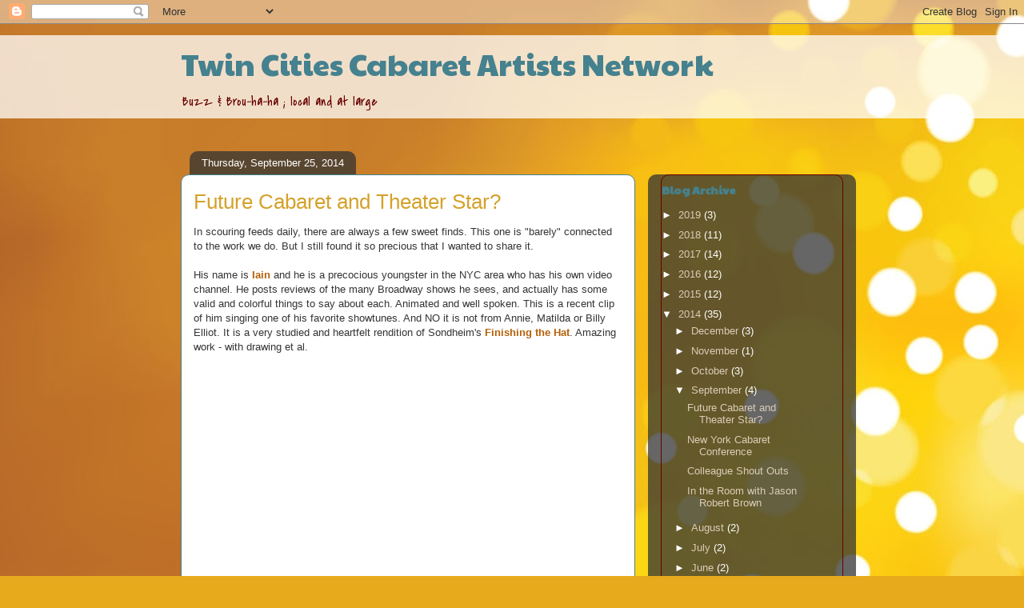

--- FILE ---
content_type: text/html; charset=UTF-8
request_url: https://twincitiescabaretartistsnetwork.blogspot.com/2014/09/
body_size: 32624
content:
<!DOCTYPE html>
<html class='v2' dir='ltr' lang='en'>
<head>
<link href='https://www.blogger.com/static/v1/widgets/335934321-css_bundle_v2.css' rel='stylesheet' type='text/css'/>
<meta content='width=1100' name='viewport'/>
<meta content='text/html; charset=UTF-8' http-equiv='Content-Type'/>
<meta content='blogger' name='generator'/>
<link href='https://twincitiescabaretartistsnetwork.blogspot.com/favicon.ico' rel='icon' type='image/x-icon'/>
<link href='http://twincitiescabaretartistsnetwork.blogspot.com/2014/09/' rel='canonical'/>
<link rel="alternate" type="application/atom+xml" title="Twin Cities Cabaret Artists Network - Atom" href="https://twincitiescabaretartistsnetwork.blogspot.com/feeds/posts/default" />
<link rel="alternate" type="application/rss+xml" title="Twin Cities Cabaret Artists Network - RSS" href="https://twincitiescabaretartistsnetwork.blogspot.com/feeds/posts/default?alt=rss" />
<link rel="service.post" type="application/atom+xml" title="Twin Cities Cabaret Artists Network - Atom" href="https://www.blogger.com/feeds/415330447310542033/posts/default" />
<!--Can't find substitution for tag [blog.ieCssRetrofitLinks]-->
<meta content='http://twincitiescabaretartistsnetwork.blogspot.com/2014/09/' property='og:url'/>
<meta content='Twin Cities Cabaret Artists Network' property='og:title'/>
<meta content='Buzz &amp;amp; Brou-ha-ha ; local and at large' property='og:description'/>
<title>Twin Cities Cabaret Artists Network: September 2014</title>
<style type='text/css'>@font-face{font-family:'Covered By Your Grace';font-style:normal;font-weight:400;font-display:swap;src:url(//fonts.gstatic.com/s/coveredbyyourgrace/v17/QGYwz-AZahWOJJI9kykWW9mD6opopoqXSOSEHwgsiaXVIxnL.woff2)format('woff2');unicode-range:U+0100-02BA,U+02BD-02C5,U+02C7-02CC,U+02CE-02D7,U+02DD-02FF,U+0304,U+0308,U+0329,U+1D00-1DBF,U+1E00-1E9F,U+1EF2-1EFF,U+2020,U+20A0-20AB,U+20AD-20C0,U+2113,U+2C60-2C7F,U+A720-A7FF;}@font-face{font-family:'Covered By Your Grace';font-style:normal;font-weight:400;font-display:swap;src:url(//fonts.gstatic.com/s/coveredbyyourgrace/v17/QGYwz-AZahWOJJI9kykWW9mD6opopoqXSOSEEQgsiaXVIw.woff2)format('woff2');unicode-range:U+0000-00FF,U+0131,U+0152-0153,U+02BB-02BC,U+02C6,U+02DA,U+02DC,U+0304,U+0308,U+0329,U+2000-206F,U+20AC,U+2122,U+2191,U+2193,U+2212,U+2215,U+FEFF,U+FFFD;}@font-face{font-family:'Paytone One';font-style:normal;font-weight:400;font-display:swap;src:url(//fonts.gstatic.com/s/paytoneone/v25/0nksC9P7MfYHj2oFtYm2ChTigPvfiwq-FQc.woff2)format('woff2');unicode-range:U+0102-0103,U+0110-0111,U+0128-0129,U+0168-0169,U+01A0-01A1,U+01AF-01B0,U+0300-0301,U+0303-0304,U+0308-0309,U+0323,U+0329,U+1EA0-1EF9,U+20AB;}@font-face{font-family:'Paytone One';font-style:normal;font-weight:400;font-display:swap;src:url(//fonts.gstatic.com/s/paytoneone/v25/0nksC9P7MfYHj2oFtYm2ChTjgPvfiwq-FQc.woff2)format('woff2');unicode-range:U+0100-02BA,U+02BD-02C5,U+02C7-02CC,U+02CE-02D7,U+02DD-02FF,U+0304,U+0308,U+0329,U+1D00-1DBF,U+1E00-1E9F,U+1EF2-1EFF,U+2020,U+20A0-20AB,U+20AD-20C0,U+2113,U+2C60-2C7F,U+A720-A7FF;}@font-face{font-family:'Paytone One';font-style:normal;font-weight:400;font-display:swap;src:url(//fonts.gstatic.com/s/paytoneone/v25/0nksC9P7MfYHj2oFtYm2ChTtgPvfiwq-.woff2)format('woff2');unicode-range:U+0000-00FF,U+0131,U+0152-0153,U+02BB-02BC,U+02C6,U+02DA,U+02DC,U+0304,U+0308,U+0329,U+2000-206F,U+20AC,U+2122,U+2191,U+2193,U+2212,U+2215,U+FEFF,U+FFFD;}</style>
<style id='page-skin-1' type='text/css'><!--
/*
-----------------------------------------------
Blogger Template Style
Name:     Awesome Inc.
Designer: Tina Chen
URL:      tinachen.org
----------------------------------------------- */
/* Content
----------------------------------------------- */
body {
font: normal normal 13px Arial, Tahoma, Helvetica, FreeSans, sans-serif;
color: #353535;
background: #e7aa1c url(//themes.googleusercontent.com/image?id=0BwVBOzw_-hbMNWM4NjJmNDYtMDA5Yi00NGJjLWE0MzAtYjZjNzc2YjNhOTc2) no-repeat fixed top center /* Credit: friztin (http://www.istockphoto.com/googleimages.php?id=7598515&platform=blogger) */;
}
html body .content-outer {
min-width: 0;
max-width: 100%;
width: 100%;
}
a:link {
text-decoration: none;
color: #d5a12a;
}
a:visited {
text-decoration: none;
color: #7e5f18;
}
a:hover {
text-decoration: underline;
color: #d5a12a;
}
.body-fauxcolumn-outer .cap-top {
position: absolute;
z-index: 1;
height: 276px;
width: 100%;
background: transparent none repeat-x scroll top left;
_background-image: none;
}
/* Columns
----------------------------------------------- */
.content-inner {
padding: 0;
}
.header-inner .section {
margin: 0 16px;
}
.tabs-inner .section {
margin: 0 16px;
}
.main-inner {
padding-top: 60px;
}
.main-inner .column-center-inner,
.main-inner .column-left-inner,
.main-inner .column-right-inner {
padding: 0 5px;
}
*+html body .main-inner .column-center-inner {
margin-top: -60px;
}
#layout .main-inner .column-center-inner {
margin-top: 0;
}
/* Header
----------------------------------------------- */
.header-outer {
margin: 14px 0 10px 0;
background: transparent url(//www.blogblog.com/1kt/awesomeinc/header_gradient_artsy.png) repeat scroll 0 0;
}
.Header h1 {
font: normal normal 38px Paytone One;
color: #45818e;
text-shadow: 0 0 -1px #000000;
}
.Header h1 a {
color: #45818e;
}
.Header .description {
font: normal normal 16px Covered By Your Grace;
color: #660000;
}
.header-inner .Header .titlewrapper,
.header-inner .Header .descriptionwrapper {
padding-left: 0;
padding-right: 0;
margin-bottom: 0;
}
.header-inner .Header .titlewrapper {
padding-top: 9px;
}
/* Tabs
----------------------------------------------- */
.tabs-outer {
overflow: hidden;
position: relative;
background: transparent url(//www.blogblog.com/1kt/awesomeinc/tabs_gradient_artsy.png) repeat scroll 0 0;
}
#layout .tabs-outer {
overflow: visible;
}
.tabs-cap-top, .tabs-cap-bottom {
position: absolute;
width: 100%;
border-top: 1px solid #cea15f;
}
.tabs-cap-bottom {
bottom: 0;
}
.tabs-inner .widget li a {
display: inline-block;
margin: 0;
padding: .6em 1.5em;
font: normal normal 13px Arial, Tahoma, Helvetica, FreeSans, sans-serif;
color: #ffffff;
border-top: 1px solid #cea15f;
border-bottom: 1px solid #cea15f;
border-left: 1px solid #cea15f;
height: 16px;
line-height: 16px;
}
.tabs-inner .widget li:last-child a {
border-right: 1px solid #cea15f;
}
.tabs-inner .widget li.selected a, .tabs-inner .widget li a:hover {
background: #000000 url(//www.blogblog.com/1kt/awesomeinc/tabs_gradient_artsy.png) repeat-x scroll 0 -100px;
color: #ffffff;
}
/* Headings
----------------------------------------------- */
h2 {
font: normal bold 14px Paytone One;
color: #45818e;
}
/* Widgets
----------------------------------------------- */
.main-inner .section {
margin: 0 27px;
padding: 0;
}
.main-inner .column-left-outer,
.main-inner .column-right-outer {
margin-top: 0;
}
#layout .main-inner .column-left-outer,
#layout .main-inner .column-right-outer {
margin-top: 0;
}
.main-inner .column-left-inner,
.main-inner .column-right-inner {
background: transparent url(//www.blogblog.com/1kt/awesomeinc/tabs_gradient_artsy.png) repeat 0 0;
-moz-box-shadow: 0 0 0 rgba(0, 0, 0, .2);
-webkit-box-shadow: 0 0 0 rgba(0, 0, 0, .2);
-goog-ms-box-shadow: 0 0 0 rgba(0, 0, 0, .2);
box-shadow: 0 0 0 rgba(0, 0, 0, .2);
-moz-border-radius: 10px;
-webkit-border-radius: 10px;
-goog-ms-border-radius: 10px;
border-radius: 10px;
}
#layout .main-inner .column-left-inner,
#layout .main-inner .column-right-inner {
margin-top: 0;
}
.sidebar .widget {
font: normal normal 13px Arial, Tahoma, Helvetica, FreeSans, sans-serif;
color: #45818e;
}
.sidebar .widget a:link {
color: #daccb7;
}
.sidebar .widget a:visited {
color: #c0da99;
}
.sidebar .widget a:hover {
color: #daccb7;
}
.sidebar .widget h2 {
text-shadow: 0 0 -1px #000000;
}
.main-inner .widget {
background-color: transparent;
border: 1px solid #660000;
padding: 0 0 15px;
margin: 20px -16px;
-moz-box-shadow: 0 0 0 rgba(0, 0, 0, .2);
-webkit-box-shadow: 0 0 0 rgba(0, 0, 0, .2);
-goog-ms-box-shadow: 0 0 0 rgba(0, 0, 0, .2);
box-shadow: 0 0 0 rgba(0, 0, 0, .2);
-moz-border-radius: 10px;
-webkit-border-radius: 10px;
-goog-ms-border-radius: 10px;
border-radius: 10px;
}
.main-inner .widget h2 {
margin: 0 -0;
padding: .6em 0 .5em;
border-bottom: 1px solid transparent;
}
.footer-inner .widget h2 {
padding: 0 0 .4em;
border-bottom: 1px solid transparent;
}
.main-inner .widget h2 + div, .footer-inner .widget h2 + div {
border-top: 0 solid #660000;
padding-top: 8px;
}
.main-inner .widget .widget-content {
margin: 0 -0;
padding: 7px 0 0;
}
.main-inner .widget ul, .main-inner .widget #ArchiveList ul.flat {
margin: -8px -15px 0;
padding: 0;
list-style: none;
}
.main-inner .widget #ArchiveList {
margin: -8px 0 0;
}
.main-inner .widget ul li, .main-inner .widget #ArchiveList ul.flat li {
padding: .5em 15px;
text-indent: 0;
color: #ffffff;
border-top: 0 solid #660000;
border-bottom: 1px solid transparent;
}
.main-inner .widget #ArchiveList ul li {
padding-top: .25em;
padding-bottom: .25em;
}
.main-inner .widget ul li:first-child, .main-inner .widget #ArchiveList ul.flat li:first-child {
border-top: none;
}
.main-inner .widget ul li:last-child, .main-inner .widget #ArchiveList ul.flat li:last-child {
border-bottom: none;
}
.post-body {
position: relative;
}
.main-inner .widget .post-body ul {
padding: 0 2.5em;
margin: .5em 0;
list-style: disc;
}
.main-inner .widget .post-body ul li {
padding: 0.25em 0;
margin-bottom: .25em;
color: #353535;
border: none;
}
.footer-inner .widget ul {
padding: 0;
list-style: none;
}
.widget .zippy {
color: #ffffff;
}
/* Posts
----------------------------------------------- */
body .main-inner .Blog {
padding: 0;
margin-bottom: 1em;
background-color: transparent;
border: none;
-moz-box-shadow: 0 0 0 rgba(0, 0, 0, 0);
-webkit-box-shadow: 0 0 0 rgba(0, 0, 0, 0);
-goog-ms-box-shadow: 0 0 0 rgba(0, 0, 0, 0);
box-shadow: 0 0 0 rgba(0, 0, 0, 0);
}
.main-inner .section:last-child .Blog:last-child {
padding: 0;
margin-bottom: 1em;
}
.main-inner .widget h2.date-header {
margin: 0 -15px 1px;
padding: 0 0 0 0;
font: normal normal 13px Arial, Tahoma, Helvetica, FreeSans, sans-serif;
color: #ffffff;
background: transparent url(//www.blogblog.com/1kt/awesomeinc/tabs_gradient_artsy.png) repeat fixed center center;
border-top: 0 solid #660000;
border-bottom: 1px solid transparent;
-moz-border-radius-topleft: 10px;
-moz-border-radius-topright: 10px;
-webkit-border-top-left-radius: 10px;
-webkit-border-top-right-radius: 10px;
border-top-left-radius: 10px;
border-top-right-radius: 10px;
position: absolute;
bottom: 100%;
left: 25px;
text-shadow: 0 0 -1px #000000;
}
.main-inner .widget h2.date-header span {
font: normal normal 13px Arial, Tahoma, Helvetica, FreeSans, sans-serif;
display: block;
padding: .5em 15px;
border-left: 0 solid #660000;
border-right: 0 solid #660000;
}
.date-outer {
position: relative;
margin: 60px 0 20px;
padding: 0 15px;
background-color: #ffffff;
border: 1px solid #45818e;
-moz-box-shadow: 0 0 0 rgba(0, 0, 0, .2);
-webkit-box-shadow: 0 0 0 rgba(0, 0, 0, .2);
-goog-ms-box-shadow: 0 0 0 rgba(0, 0, 0, .2);
box-shadow: 0 0 0 rgba(0, 0, 0, .2);
-moz-border-radius: 10px;
-webkit-border-radius: 10px;
-goog-ms-border-radius: 10px;
border-radius: 10px;
}
.date-outer:first-child {
margin-top: 0;
}
.date-outer:last-child {
margin-bottom: 0;
-moz-border-radius-bottomleft: 0;
-moz-border-radius-bottomright: 0;
-webkit-border-bottom-left-radius: 0;
-webkit-border-bottom-right-radius: 0;
-goog-ms-border-bottom-left-radius: 0;
-goog-ms-border-bottom-right-radius: 0;
border-bottom-left-radius: 0;
border-bottom-right-radius: 0;
}
.date-posts {
margin: 0 -0;
padding: 0 0;
clear: both;
}
.post-outer, .inline-ad {
border-top: 1px solid #45818e;
margin: 0 -0;
padding: 15px 0;
}
.post-outer {
padding-bottom: 10px;
}
.post-outer:first-child {
padding-top: 10px;
border-top: none;
}
.post-outer:last-child, .inline-ad:last-child {
border-bottom: none;
}
.post-body {
position: relative;
}
.post-body img {
padding: 8px;
background: #ffffff;
border: 1px solid #cccccc;
-moz-box-shadow: 0 0 0 rgba(0, 0, 0, .2);
-webkit-box-shadow: 0 0 0 rgba(0, 0, 0, .2);
box-shadow: 0 0 0 rgba(0, 0, 0, .2);
-moz-border-radius: 0;
-webkit-border-radius: 0;
border-radius: 0;
}
h3.post-title, h4 {
font: normal normal 26px Arial, Tahoma, Helvetica, FreeSans, sans-serif;
color: #d5a12a;
}
h3.post-title a {
font: normal normal 26px Arial, Tahoma, Helvetica, FreeSans, sans-serif;
color: #d5a12a;
}
h3.post-title a:hover {
color: #d5a12a;
text-decoration: underline;
}
.post-header {
margin: 0 0 1em;
}
.post-body {
line-height: 1.4;
}
.post-outer h2 {
color: #353535;
}
.post-footer {
margin: 1.5em 0 0;
}
#blog-pager {
padding: 15px;
font-size: 120%;
background-color: #ffffff;
border: 1px solid #660000;
-moz-box-shadow: 0 0 0 rgba(0, 0, 0, .2);
-webkit-box-shadow: 0 0 0 rgba(0, 0, 0, .2);
-goog-ms-box-shadow: 0 0 0 rgba(0, 0, 0, .2);
box-shadow: 0 0 0 rgba(0, 0, 0, .2);
-moz-border-radius: 10px;
-webkit-border-radius: 10px;
-goog-ms-border-radius: 10px;
border-radius: 10px;
-moz-border-radius-topleft: 0;
-moz-border-radius-topright: 0;
-webkit-border-top-left-radius: 0;
-webkit-border-top-right-radius: 0;
-goog-ms-border-top-left-radius: 0;
-goog-ms-border-top-right-radius: 0;
border-top-left-radius: 0;
border-top-right-radius-topright: 0;
margin-top: 0;
}
.blog-feeds, .post-feeds {
margin: 1em 0;
text-align: center;
color: #353535;
}
.blog-feeds a, .post-feeds a {
color: #ffffff;
}
.blog-feeds a:visited, .post-feeds a:visited {
color: #ffffff;
}
.blog-feeds a:hover, .post-feeds a:hover {
color: #ffffff;
}
.post-outer .comments {
margin-top: 2em;
}
/* Comments
----------------------------------------------- */
.comments .comments-content .icon.blog-author {
background-repeat: no-repeat;
background-image: url([data-uri]);
}
.comments .comments-content .loadmore a {
border-top: 1px solid #cea15f;
border-bottom: 1px solid #cea15f;
}
.comments .continue {
border-top: 2px solid #cea15f;
}
/* Footer
----------------------------------------------- */
.footer-outer {
margin: -0 0 -1px;
padding: 0 0 0;
color: #353535;
overflow: hidden;
}
.footer-fauxborder-left {
border-top: 1px solid #660000;
background: transparent url(//www.blogblog.com/1kt/awesomeinc/header_gradient_artsy.png) repeat scroll 0 0;
-moz-box-shadow: 0 0 0 rgba(0, 0, 0, .2);
-webkit-box-shadow: 0 0 0 rgba(0, 0, 0, .2);
-goog-ms-box-shadow: 0 0 0 rgba(0, 0, 0, .2);
box-shadow: 0 0 0 rgba(0, 0, 0, .2);
margin: 0 -0;
}
/* Mobile
----------------------------------------------- */
body.mobile {
background-size: 100% auto;
}
.mobile .body-fauxcolumn-outer {
background: transparent none repeat scroll top left;
}
*+html body.mobile .main-inner .column-center-inner {
margin-top: 0;
}
.mobile .main-inner .widget {
padding: 0 0 15px;
}
.mobile .main-inner .widget h2 + div,
.mobile .footer-inner .widget h2 + div {
border-top: none;
padding-top: 0;
}
.mobile .footer-inner .widget h2 {
padding: 0.5em 0;
border-bottom: none;
}
.mobile .main-inner .widget .widget-content {
margin: 0;
padding: 7px 0 0;
}
.mobile .main-inner .widget ul,
.mobile .main-inner .widget #ArchiveList ul.flat {
margin: 0 -15px 0;
}
.mobile .main-inner .widget h2.date-header {
left: 0;
}
.mobile .date-header span {
padding: 0.4em 0;
}
.mobile .date-outer:first-child {
margin-bottom: 0;
border: 1px solid #45818e;
-moz-border-radius-topleft: 10px;
-moz-border-radius-topright: 10px;
-webkit-border-top-left-radius: 10px;
-webkit-border-top-right-radius: 10px;
-goog-ms-border-top-left-radius: 10px;
-goog-ms-border-top-right-radius: 10px;
border-top-left-radius: 10px;
border-top-right-radius: 10px;
}
.mobile .date-outer {
border-color: #45818e;
border-width: 0 1px 1px;
}
.mobile .date-outer:last-child {
margin-bottom: 0;
}
.mobile .main-inner {
padding: 0;
}
.mobile .header-inner .section {
margin: 0;
}
.mobile .post-outer, .mobile .inline-ad {
padding: 5px 0;
}
.mobile .tabs-inner .section {
margin: 0 10px;
}
.mobile .main-inner .widget h2 {
margin: 0;
padding: 0;
}
.mobile .main-inner .widget h2.date-header span {
padding: 0;
}
.mobile .main-inner .widget .widget-content {
margin: 0;
padding: 7px 0 0;
}
.mobile #blog-pager {
border: 1px solid transparent;
background: transparent url(//www.blogblog.com/1kt/awesomeinc/header_gradient_artsy.png) repeat scroll 0 0;
}
.mobile .main-inner .column-left-inner,
.mobile .main-inner .column-right-inner {
background: transparent url(//www.blogblog.com/1kt/awesomeinc/tabs_gradient_artsy.png) repeat 0 0;
-moz-box-shadow: none;
-webkit-box-shadow: none;
-goog-ms-box-shadow: none;
box-shadow: none;
}
.mobile .date-posts {
margin: 0;
padding: 0;
}
.mobile .footer-fauxborder-left {
margin: 0;
border-top: inherit;
}
.mobile .main-inner .section:last-child .Blog:last-child {
margin-bottom: 0;
}
.mobile-index-contents {
color: #353535;
}
.mobile .mobile-link-button {
background: #d5a12a url(//www.blogblog.com/1kt/awesomeinc/tabs_gradient_artsy.png) repeat scroll 0 0;
}
.mobile-link-button a:link, .mobile-link-button a:visited {
color: #ffffff;
}
.mobile .tabs-inner .PageList .widget-content {
background: transparent;
border-top: 1px solid;
border-color: #cea15f;
color: #ffffff;
}
.mobile .tabs-inner .PageList .widget-content .pagelist-arrow {
border-left: 1px solid #cea15f;
}

--></style>
<style id='template-skin-1' type='text/css'><!--
body {
min-width: 860px;
}
.content-outer, .content-fauxcolumn-outer, .region-inner {
min-width: 860px;
max-width: 860px;
_width: 860px;
}
.main-inner .columns {
padding-left: 0px;
padding-right: 260px;
}
.main-inner .fauxcolumn-center-outer {
left: 0px;
right: 260px;
/* IE6 does not respect left and right together */
_width: expression(this.parentNode.offsetWidth -
parseInt("0px") -
parseInt("260px") + 'px');
}
.main-inner .fauxcolumn-left-outer {
width: 0px;
}
.main-inner .fauxcolumn-right-outer {
width: 260px;
}
.main-inner .column-left-outer {
width: 0px;
right: 100%;
margin-left: -0px;
}
.main-inner .column-right-outer {
width: 260px;
margin-right: -260px;
}
#layout {
min-width: 0;
}
#layout .content-outer {
min-width: 0;
width: 800px;
}
#layout .region-inner {
min-width: 0;
width: auto;
}
body#layout div.add_widget {
padding: 8px;
}
body#layout div.add_widget a {
margin-left: 32px;
}
--></style>
<style>
    body {background-image:url(\/\/themes.googleusercontent.com\/image?id=0BwVBOzw_-hbMNWM4NjJmNDYtMDA5Yi00NGJjLWE0MzAtYjZjNzc2YjNhOTc2);}
    
@media (max-width: 200px) { body {background-image:url(\/\/themes.googleusercontent.com\/image?id=0BwVBOzw_-hbMNWM4NjJmNDYtMDA5Yi00NGJjLWE0MzAtYjZjNzc2YjNhOTc2&options=w200);}}
@media (max-width: 400px) and (min-width: 201px) { body {background-image:url(\/\/themes.googleusercontent.com\/image?id=0BwVBOzw_-hbMNWM4NjJmNDYtMDA5Yi00NGJjLWE0MzAtYjZjNzc2YjNhOTc2&options=w400);}}
@media (max-width: 800px) and (min-width: 401px) { body {background-image:url(\/\/themes.googleusercontent.com\/image?id=0BwVBOzw_-hbMNWM4NjJmNDYtMDA5Yi00NGJjLWE0MzAtYjZjNzc2YjNhOTc2&options=w800);}}
@media (max-width: 1200px) and (min-width: 801px) { body {background-image:url(\/\/themes.googleusercontent.com\/image?id=0BwVBOzw_-hbMNWM4NjJmNDYtMDA5Yi00NGJjLWE0MzAtYjZjNzc2YjNhOTc2&options=w1200);}}
/* Last tag covers anything over one higher than the previous max-size cap. */
@media (min-width: 1201px) { body {background-image:url(\/\/themes.googleusercontent.com\/image?id=0BwVBOzw_-hbMNWM4NjJmNDYtMDA5Yi00NGJjLWE0MzAtYjZjNzc2YjNhOTc2&options=w1600);}}
  </style>
<link href='https://www.blogger.com/dyn-css/authorization.css?targetBlogID=415330447310542033&amp;zx=827af951-9533-4cee-a242-95d0e3f94751' media='none' onload='if(media!=&#39;all&#39;)media=&#39;all&#39;' rel='stylesheet'/><noscript><link href='https://www.blogger.com/dyn-css/authorization.css?targetBlogID=415330447310542033&amp;zx=827af951-9533-4cee-a242-95d0e3f94751' rel='stylesheet'/></noscript>
<meta name='google-adsense-platform-account' content='ca-host-pub-1556223355139109'/>
<meta name='google-adsense-platform-domain' content='blogspot.com'/>

</head>
<body class='loading variant-artsy'>
<div class='navbar section' id='navbar' name='Navbar'><div class='widget Navbar' data-version='1' id='Navbar1'><script type="text/javascript">
    function setAttributeOnload(object, attribute, val) {
      if(window.addEventListener) {
        window.addEventListener('load',
          function(){ object[attribute] = val; }, false);
      } else {
        window.attachEvent('onload', function(){ object[attribute] = val; });
      }
    }
  </script>
<div id="navbar-iframe-container"></div>
<script type="text/javascript" src="https://apis.google.com/js/platform.js"></script>
<script type="text/javascript">
      gapi.load("gapi.iframes:gapi.iframes.style.bubble", function() {
        if (gapi.iframes && gapi.iframes.getContext) {
          gapi.iframes.getContext().openChild({
              url: 'https://www.blogger.com/navbar/415330447310542033?origin\x3dhttps://twincitiescabaretartistsnetwork.blogspot.com',
              where: document.getElementById("navbar-iframe-container"),
              id: "navbar-iframe"
          });
        }
      });
    </script><script type="text/javascript">
(function() {
var script = document.createElement('script');
script.type = 'text/javascript';
script.src = '//pagead2.googlesyndication.com/pagead/js/google_top_exp.js';
var head = document.getElementsByTagName('head')[0];
if (head) {
head.appendChild(script);
}})();
</script>
</div></div>
<div class='body-fauxcolumns'>
<div class='fauxcolumn-outer body-fauxcolumn-outer'>
<div class='cap-top'>
<div class='cap-left'></div>
<div class='cap-right'></div>
</div>
<div class='fauxborder-left'>
<div class='fauxborder-right'></div>
<div class='fauxcolumn-inner'>
</div>
</div>
<div class='cap-bottom'>
<div class='cap-left'></div>
<div class='cap-right'></div>
</div>
</div>
</div>
<div class='content'>
<div class='content-fauxcolumns'>
<div class='fauxcolumn-outer content-fauxcolumn-outer'>
<div class='cap-top'>
<div class='cap-left'></div>
<div class='cap-right'></div>
</div>
<div class='fauxborder-left'>
<div class='fauxborder-right'></div>
<div class='fauxcolumn-inner'>
</div>
</div>
<div class='cap-bottom'>
<div class='cap-left'></div>
<div class='cap-right'></div>
</div>
</div>
</div>
<div class='content-outer'>
<div class='content-cap-top cap-top'>
<div class='cap-left'></div>
<div class='cap-right'></div>
</div>
<div class='fauxborder-left content-fauxborder-left'>
<div class='fauxborder-right content-fauxborder-right'></div>
<div class='content-inner'>
<header>
<div class='header-outer'>
<div class='header-cap-top cap-top'>
<div class='cap-left'></div>
<div class='cap-right'></div>
</div>
<div class='fauxborder-left header-fauxborder-left'>
<div class='fauxborder-right header-fauxborder-right'></div>
<div class='region-inner header-inner'>
<div class='header section' id='header' name='Header'><div class='widget Header' data-version='1' id='Header1'>
<div id='header-inner'>
<div class='titlewrapper'>
<h1 class='title'>
<a href='https://twincitiescabaretartistsnetwork.blogspot.com/'>
Twin Cities Cabaret Artists Network
</a>
</h1>
</div>
<div class='descriptionwrapper'>
<p class='description'><span>Buzz &amp; Brou-ha-ha ; local and at large</span></p>
</div>
</div>
</div></div>
</div>
</div>
<div class='header-cap-bottom cap-bottom'>
<div class='cap-left'></div>
<div class='cap-right'></div>
</div>
</div>
</header>
<div class='tabs-outer'>
<div class='tabs-cap-top cap-top'>
<div class='cap-left'></div>
<div class='cap-right'></div>
</div>
<div class='fauxborder-left tabs-fauxborder-left'>
<div class='fauxborder-right tabs-fauxborder-right'></div>
<div class='region-inner tabs-inner'>
<div class='tabs no-items section' id='crosscol' name='Cross-Column'></div>
<div class='tabs no-items section' id='crosscol-overflow' name='Cross-Column 2'></div>
</div>
</div>
<div class='tabs-cap-bottom cap-bottom'>
<div class='cap-left'></div>
<div class='cap-right'></div>
</div>
</div>
<div class='main-outer'>
<div class='main-cap-top cap-top'>
<div class='cap-left'></div>
<div class='cap-right'></div>
</div>
<div class='fauxborder-left main-fauxborder-left'>
<div class='fauxborder-right main-fauxborder-right'></div>
<div class='region-inner main-inner'>
<div class='columns fauxcolumns'>
<div class='fauxcolumn-outer fauxcolumn-center-outer'>
<div class='cap-top'>
<div class='cap-left'></div>
<div class='cap-right'></div>
</div>
<div class='fauxborder-left'>
<div class='fauxborder-right'></div>
<div class='fauxcolumn-inner'>
</div>
</div>
<div class='cap-bottom'>
<div class='cap-left'></div>
<div class='cap-right'></div>
</div>
</div>
<div class='fauxcolumn-outer fauxcolumn-left-outer'>
<div class='cap-top'>
<div class='cap-left'></div>
<div class='cap-right'></div>
</div>
<div class='fauxborder-left'>
<div class='fauxborder-right'></div>
<div class='fauxcolumn-inner'>
</div>
</div>
<div class='cap-bottom'>
<div class='cap-left'></div>
<div class='cap-right'></div>
</div>
</div>
<div class='fauxcolumn-outer fauxcolumn-right-outer'>
<div class='cap-top'>
<div class='cap-left'></div>
<div class='cap-right'></div>
</div>
<div class='fauxborder-left'>
<div class='fauxborder-right'></div>
<div class='fauxcolumn-inner'>
</div>
</div>
<div class='cap-bottom'>
<div class='cap-left'></div>
<div class='cap-right'></div>
</div>
</div>
<!-- corrects IE6 width calculation -->
<div class='columns-inner'>
<div class='column-center-outer'>
<div class='column-center-inner'>
<div class='main section' id='main' name='Main'><div class='widget Blog' data-version='1' id='Blog1'>
<div class='blog-posts hfeed'>

          <div class="date-outer">
        
<h2 class='date-header'><span>Thursday, September 25, 2014</span></h2>

          <div class="date-posts">
        
<div class='post-outer'>
<div class='post hentry uncustomized-post-template' itemprop='blogPost' itemscope='itemscope' itemtype='http://schema.org/BlogPosting'>
<meta content='https://i.ytimg.com/vi/iMBJ3W6YFWc/hqdefault.jpg' itemprop='image_url'/>
<meta content='415330447310542033' itemprop='blogId'/>
<meta content='4295778263349875925' itemprop='postId'/>
<a name='4295778263349875925'></a>
<h3 class='post-title entry-title' itemprop='name'>
<a href='https://twincitiescabaretartistsnetwork.blogspot.com/2014/09/future-cabaret-and-theater-star.html'>Future Cabaret and Theater Star?</a>
</h3>
<div class='post-header'>
<div class='post-header-line-1'></div>
</div>
<div class='post-body entry-content' id='post-body-4295778263349875925' itemprop='description articleBody'>
<span style="font-family: &quot;Helvetica Neue&quot;,Arial,Helvetica,sans-serif;">In scouring feeds daily, there are always a few sweet finds. This one is "barely" connected to the work we do. But I still found it so precious that I wanted to share it.</span><br />
<span style="font-family: &quot;Helvetica Neue&quot;,Arial,Helvetica,sans-serif;"><br /></span>
<span style="font-family: &quot;Helvetica Neue&quot;,Arial,Helvetica,sans-serif;">His name is <span style="color: #b45f06;"><b>Iain</b></span> and he is a precocious youngster in the NYC area who has his own video channel. He posts reviews of the many Broadway shows he sees, and actually has some valid and colorful things to say about each. Animated and well spoken. This is a recent clip of him singing one of his favorite showtunes. And NO it is not from Annie, Matilda or Billy Elliot. It is a very studied and heartfelt rendition of Sondheim's <span style="color: #b45f06;"><b>Finishing the Hat</b></span>. Amazing work - with drawing et al.</span><br />
<br />
<iframe allowfullscreen="" frameborder="0" height="285" src="//www.youtube.com/embed/iMBJ3W6YFWc" width="500"></iframe>
<div style='clear: both;'></div>
</div>
<div class='post-footer'>
<div class='post-footer-line post-footer-line-1'>
<span class='post-author vcard'>
Posted by
<span class='fn' itemprop='author' itemscope='itemscope' itemtype='http://schema.org/Person'>
<meta content='https://www.blogger.com/profile/18289257521636795437' itemprop='url'/>
<a class='g-profile' href='https://www.blogger.com/profile/18289257521636795437' rel='author' title='author profile'>
<span itemprop='name'>Joey B</span>
</a>
</span>
</span>
<span class='post-timestamp'>
at
<meta content='http://twincitiescabaretartistsnetwork.blogspot.com/2014/09/future-cabaret-and-theater-star.html' itemprop='url'/>
<a class='timestamp-link' href='https://twincitiescabaretartistsnetwork.blogspot.com/2014/09/future-cabaret-and-theater-star.html' rel='bookmark' title='permanent link'><abbr class='published' itemprop='datePublished' title='2014-09-25T14:44:00-07:00'>2:44&#8239;PM</abbr></a>
</span>
<span class='post-comment-link'>
<a class='comment-link' href='https://twincitiescabaretartistsnetwork.blogspot.com/2014/09/future-cabaret-and-theater-star.html#comment-form' onclick=''>
No comments:
  </a>
</span>
<span class='post-icons'>
<span class='item-control blog-admin pid-41238376'>
<a href='https://www.blogger.com/post-edit.g?blogID=415330447310542033&postID=4295778263349875925&from=pencil' title='Edit Post'>
<img alt='' class='icon-action' height='18' src='https://resources.blogblog.com/img/icon18_edit_allbkg.gif' width='18'/>
</a>
</span>
</span>
<div class='post-share-buttons goog-inline-block'>
<a class='goog-inline-block share-button sb-email' href='https://www.blogger.com/share-post.g?blogID=415330447310542033&postID=4295778263349875925&target=email' target='_blank' title='Email This'><span class='share-button-link-text'>Email This</span></a><a class='goog-inline-block share-button sb-blog' href='https://www.blogger.com/share-post.g?blogID=415330447310542033&postID=4295778263349875925&target=blog' onclick='window.open(this.href, "_blank", "height=270,width=475"); return false;' target='_blank' title='BlogThis!'><span class='share-button-link-text'>BlogThis!</span></a><a class='goog-inline-block share-button sb-twitter' href='https://www.blogger.com/share-post.g?blogID=415330447310542033&postID=4295778263349875925&target=twitter' target='_blank' title='Share to X'><span class='share-button-link-text'>Share to X</span></a><a class='goog-inline-block share-button sb-facebook' href='https://www.blogger.com/share-post.g?blogID=415330447310542033&postID=4295778263349875925&target=facebook' onclick='window.open(this.href, "_blank", "height=430,width=640"); return false;' target='_blank' title='Share to Facebook'><span class='share-button-link-text'>Share to Facebook</span></a><a class='goog-inline-block share-button sb-pinterest' href='https://www.blogger.com/share-post.g?blogID=415330447310542033&postID=4295778263349875925&target=pinterest' target='_blank' title='Share to Pinterest'><span class='share-button-link-text'>Share to Pinterest</span></a>
</div>
</div>
<div class='post-footer-line post-footer-line-2'>
<span class='post-labels'>
</span>
</div>
<div class='post-footer-line post-footer-line-3'>
<span class='post-location'>
</span>
</div>
</div>
</div>
</div>

          </div></div>
        

          <div class="date-outer">
        
<h2 class='date-header'><span>Monday, September 22, 2014</span></h2>

          <div class="date-posts">
        
<div class='post-outer'>
<div class='post hentry uncustomized-post-template' itemprop='blogPost' itemscope='itemscope' itemtype='http://schema.org/BlogPosting'>
<meta content='http://www.mabelmercer.org/images/my/event_slide/1.jpg' itemprop='image_url'/>
<meta content='415330447310542033' itemprop='blogId'/>
<meta content='1438542989930739247' itemprop='postId'/>
<a name='1438542989930739247'></a>
<h3 class='post-title entry-title' itemprop='name'>
<a href='https://twincitiescabaretartistsnetwork.blogspot.com/2014/09/new-york-cabaret-conference.html'>New York Cabaret Conference</a>
</h3>
<div class='post-header'>
<div class='post-header-line-1'></div>
</div>
<div class='post-body entry-content' id='post-body-1438542989930739247' itemprop='description articleBody'>
<span style="font-family: &quot;Helvetica Neue&quot;,Arial,Helvetica,sans-serif;">In related national news, a monumental event in New York coming up in October that should grab our attention. Sponsored by the <span style="color: #b45f06;"><b>Mabel Mercer Foundation</b></span> and celebrating 25 years now, the tag line is <i><b>Four Magical Nights</b></i>. It is from Oct 20-23 and will be hosted at Lincoln Center. Each night has it's own star-studded roster and a host very much like our own Salons.</span><br />
<span style="font-family: &quot;Helvetica Neue&quot;,Arial,Helvetica,sans-serif;"><br /></span>
<span style="font-family: &quot;Helvetica Neue&quot;,Arial,Helvetica,sans-serif;">Night 1 is dubbed <span style="color: #b45f06;"><b>I Love a Piano</b></span> and celebrates the tradition of great singing pianists. It features notable songsters like <b>Jason Robert Brown</b>, <b>Mark Nadler</b>, <b>Steve Ross</b>, <b>Nellie McKay </b>and many others who are cabaret double threats.</span><br />
<span style="font-family: &quot;Helvetica Neue&quot;,Arial,Helvetica,sans-serif;"><br /></span>
<span style="font-family: &quot;Helvetica Neue&quot;,Arial,Helvetica,sans-serif;">Night 2 is a gala tribute to legend <span style="color: #b45f06;"><b>Julie Wilson</b></span> hosted by <b>Ann Hampton Callaway</b>. Those two names should pack marquee value alone, but the list goes on to include 20 other artists. It is titled <span style="color: #b45f06;"><b>Quiet Please, There's a Lady on the Stage</b></span> and celebrates her 90th Birthday!</span><br />
<span style="font-family: &quot;Helvetica Neue&quot;,Arial,Helvetica,sans-serif;"><br /></span>
<span style="font-family: &quot;Helvetica Neue&quot;,Arial,Helvetica,sans-serif;">Night 3 is <span style="color: #b45f06;"><b>Something Sort of Grandish</b></span> and will be a tribute to the music of Lane &amp; Harburg hosted by <b>Andrea Marcovicci </b>and <b>Jeff Harner</b>. The festival closes with <span style="color: #b45f06;"><b>Come On and Hear </b></span>- the songs of Irving Berlin hosted by <b>Klea Blackhurst</b>. Altogether, an amazing collection of talent all devoted to our world of cabaret. Just in case you wanted to use up any frequent flyer miles.</span><br />
<br />
<img alt="1" src="https://lh3.googleusercontent.com/blogger_img_proxy/AEn0k_uysX8nRxeV43exVFRW-ex3lrL51Hs8xB59KLWhb_7CSYoSO7tj2yqLgFYC3fHSnZo8mveOKJU_wB02w7Ss0q_tJ_JAcz7Y9L5U5g_HA0iTjF5tZiIgpgbv0Q=s0-d" style="width: 90%;" width="90%">
<div style='clear: both;'></div>
</div>
<div class='post-footer'>
<div class='post-footer-line post-footer-line-1'>
<span class='post-author vcard'>
Posted by
<span class='fn' itemprop='author' itemscope='itemscope' itemtype='http://schema.org/Person'>
<meta content='https://www.blogger.com/profile/18289257521636795437' itemprop='url'/>
<a class='g-profile' href='https://www.blogger.com/profile/18289257521636795437' rel='author' title='author profile'>
<span itemprop='name'>Joey B</span>
</a>
</span>
</span>
<span class='post-timestamp'>
at
<meta content='http://twincitiescabaretartistsnetwork.blogspot.com/2014/09/new-york-cabaret-conference.html' itemprop='url'/>
<a class='timestamp-link' href='https://twincitiescabaretartistsnetwork.blogspot.com/2014/09/new-york-cabaret-conference.html' rel='bookmark' title='permanent link'><abbr class='published' itemprop='datePublished' title='2014-09-22T10:54:00-07:00'>10:54&#8239;AM</abbr></a>
</span>
<span class='post-comment-link'>
<a class='comment-link' href='https://twincitiescabaretartistsnetwork.blogspot.com/2014/09/new-york-cabaret-conference.html#comment-form' onclick=''>
No comments:
  </a>
</span>
<span class='post-icons'>
<span class='item-control blog-admin pid-41238376'>
<a href='https://www.blogger.com/post-edit.g?blogID=415330447310542033&postID=1438542989930739247&from=pencil' title='Edit Post'>
<img alt='' class='icon-action' height='18' src='https://resources.blogblog.com/img/icon18_edit_allbkg.gif' width='18'/>
</a>
</span>
</span>
<div class='post-share-buttons goog-inline-block'>
<a class='goog-inline-block share-button sb-email' href='https://www.blogger.com/share-post.g?blogID=415330447310542033&postID=1438542989930739247&target=email' target='_blank' title='Email This'><span class='share-button-link-text'>Email This</span></a><a class='goog-inline-block share-button sb-blog' href='https://www.blogger.com/share-post.g?blogID=415330447310542033&postID=1438542989930739247&target=blog' onclick='window.open(this.href, "_blank", "height=270,width=475"); return false;' target='_blank' title='BlogThis!'><span class='share-button-link-text'>BlogThis!</span></a><a class='goog-inline-block share-button sb-twitter' href='https://www.blogger.com/share-post.g?blogID=415330447310542033&postID=1438542989930739247&target=twitter' target='_blank' title='Share to X'><span class='share-button-link-text'>Share to X</span></a><a class='goog-inline-block share-button sb-facebook' href='https://www.blogger.com/share-post.g?blogID=415330447310542033&postID=1438542989930739247&target=facebook' onclick='window.open(this.href, "_blank", "height=430,width=640"); return false;' target='_blank' title='Share to Facebook'><span class='share-button-link-text'>Share to Facebook</span></a><a class='goog-inline-block share-button sb-pinterest' href='https://www.blogger.com/share-post.g?blogID=415330447310542033&postID=1438542989930739247&target=pinterest' target='_blank' title='Share to Pinterest'><span class='share-button-link-text'>Share to Pinterest</span></a>
</div>
</div>
<div class='post-footer-line post-footer-line-2'>
<span class='post-labels'>
</span>
</div>
<div class='post-footer-line post-footer-line-3'>
<span class='post-location'>
</span>
</div>
</div>
</div>
</div>

          </div></div>
        

          <div class="date-outer">
        
<h2 class='date-header'><span>Friday, September 12, 2014</span></h2>

          <div class="date-posts">
        
<div class='post-outer'>
<div class='post hentry uncustomized-post-template' itemprop='blogPost' itemscope='itemscope' itemtype='http://schema.org/BlogPosting'>
<meta content='[data-uri]' itemprop='image_url'/>
<meta content='415330447310542033' itemprop='blogId'/>
<meta content='7877188779183941275' itemprop='postId'/>
<a name='7877188779183941275'></a>
<h3 class='post-title entry-title' itemprop='name'>
<a href='https://twincitiescabaretartistsnetwork.blogspot.com/2014/09/colleague-shout-outs.html'>Colleague Shout Outs</a>
</h3>
<div class='post-header'>
<div class='post-header-line-1'></div>
</div>
<div class='post-body entry-content' id='post-body-7877188779183941275' itemprop='description articleBody'>
<br />
<div style="clear: right; float: right; margin-bottom: 1em; margin-left: 1em;">
<br />
<img class="rg_i" data-sz="f" name="PehmYht2xf2EAM:" src="[data-uri]" style="height: 175px; margin-left: 0px; margin-right: 0px; margin-top: -1px; width: 158px;" /></div>
<div class="_aOd rg_ilm">
<div class="rg_ilmbg">
<span class="rg_ilmn">  </span></div>
</div>
<span style="font-family: &quot;Helvetica Neue&quot;,Arial,Helvetica,sans-serif;">Three separate tidbits in this posting. All are related to regular colleagues in our TCCAN community.</span><br />
<span style="font-family: &quot;Helvetica Neue&quot;,Arial,Helvetica,sans-serif;"><br /></span>
<span style="font-family: &quot;Helvetica Neue&quot;,Arial,Helvetica,sans-serif;">The first is an addition to the upcoming Salon on Sept 20th. <span style="color: #b45f06;"><b>Lori Dokken</b></span>, performer extraordinaire, will be on hand as our cabaret accompanist for the evening. Over the last several months she has been generous to share her stage at the Town House with us for our Saturday Salons, but this will be her debut alongside our roster of singers. We are excited to finally have this chance to collaborate and she brings a special artistry that is all her own. Please plan to join us if you are not already.</span><br />
<br />
<span style="font-family: &quot;Helvetica Neue&quot;,Arial,Helvetica,sans-serif;">And in an abundance of wealth, regular musical director <span style="color: #b45f06;"><b>Steven Hobert</b></span> has his own special gig on that very same evening. He has been at work on a project called "<span style="color: #b45f06;"><b>Ocean Eyes</b></span>" for a long while and is having his CD Release Party also on Sept 20th @ the <b>Friends Meeting House</b> at 6:30 on 1725 Grand Ave. So it is indeed possible to catch both events in tandem if you are wanting. He is also featuring it on 10/4 at the new <b>Matties on Main</b> in Minneapolis from 9:00-11:00 if you are needing to take a rain check on that date.</span><br />
<span style="font-family: &quot;Helvetica Neue&quot;,Arial,Helvetica,sans-serif;"><br /></span>
<span style="font-family: &quot;Helvetica Neue&quot;,Arial,Helvetica,sans-serif;">Lastly - <span style="color: #b45f06;"><b>David Cummins</b></span> who is a staunch advocate of TCCAN and does regular coverage of our Salons, has told us that his station <span style="color: #b45f06;"><b>KFAI </b></span>is having their pledge drive on Sept. 22nd while he is on air. So feel free to give him a call and support the great work they do in bringing our alternative music to the airwaves.</span><br />
<br />
<span style="font-family: &quot;Helvetica Neue&quot;,Arial,Helvetica,sans-serif;">&nbsp;</span><img class="rg_i" data-sz="f" name="6jvly9hq8K4mNM:" src="[data-uri]" style="height: 194px; margin-left: 0px; margin-right: 0px; margin-top: -4px; width: 254px;" /><br />
<div class="_aOd rg_ilm">
<div class="rg_ilmbg">
<span class="rg_ilmn">  </span></div>
</div>
<br />
<iframe allowfullscreen="" frameborder="0" height="275" src="//www.youtube.com/embed/Exi15dacHZE" width="450"></iframe>
<div style='clear: both;'></div>
</div>
<div class='post-footer'>
<div class='post-footer-line post-footer-line-1'>
<span class='post-author vcard'>
Posted by
<span class='fn' itemprop='author' itemscope='itemscope' itemtype='http://schema.org/Person'>
<meta content='https://www.blogger.com/profile/18289257521636795437' itemprop='url'/>
<a class='g-profile' href='https://www.blogger.com/profile/18289257521636795437' rel='author' title='author profile'>
<span itemprop='name'>Joey B</span>
</a>
</span>
</span>
<span class='post-timestamp'>
at
<meta content='http://twincitiescabaretartistsnetwork.blogspot.com/2014/09/colleague-shout-outs.html' itemprop='url'/>
<a class='timestamp-link' href='https://twincitiescabaretartistsnetwork.blogspot.com/2014/09/colleague-shout-outs.html' rel='bookmark' title='permanent link'><abbr class='published' itemprop='datePublished' title='2014-09-12T09:51:00-07:00'>9:51&#8239;AM</abbr></a>
</span>
<span class='post-comment-link'>
<a class='comment-link' href='https://twincitiescabaretartistsnetwork.blogspot.com/2014/09/colleague-shout-outs.html#comment-form' onclick=''>
No comments:
  </a>
</span>
<span class='post-icons'>
<span class='item-control blog-admin pid-41238376'>
<a href='https://www.blogger.com/post-edit.g?blogID=415330447310542033&postID=7877188779183941275&from=pencil' title='Edit Post'>
<img alt='' class='icon-action' height='18' src='https://resources.blogblog.com/img/icon18_edit_allbkg.gif' width='18'/>
</a>
</span>
</span>
<div class='post-share-buttons goog-inline-block'>
<a class='goog-inline-block share-button sb-email' href='https://www.blogger.com/share-post.g?blogID=415330447310542033&postID=7877188779183941275&target=email' target='_blank' title='Email This'><span class='share-button-link-text'>Email This</span></a><a class='goog-inline-block share-button sb-blog' href='https://www.blogger.com/share-post.g?blogID=415330447310542033&postID=7877188779183941275&target=blog' onclick='window.open(this.href, "_blank", "height=270,width=475"); return false;' target='_blank' title='BlogThis!'><span class='share-button-link-text'>BlogThis!</span></a><a class='goog-inline-block share-button sb-twitter' href='https://www.blogger.com/share-post.g?blogID=415330447310542033&postID=7877188779183941275&target=twitter' target='_blank' title='Share to X'><span class='share-button-link-text'>Share to X</span></a><a class='goog-inline-block share-button sb-facebook' href='https://www.blogger.com/share-post.g?blogID=415330447310542033&postID=7877188779183941275&target=facebook' onclick='window.open(this.href, "_blank", "height=430,width=640"); return false;' target='_blank' title='Share to Facebook'><span class='share-button-link-text'>Share to Facebook</span></a><a class='goog-inline-block share-button sb-pinterest' href='https://www.blogger.com/share-post.g?blogID=415330447310542033&postID=7877188779183941275&target=pinterest' target='_blank' title='Share to Pinterest'><span class='share-button-link-text'>Share to Pinterest</span></a>
</div>
</div>
<div class='post-footer-line post-footer-line-2'>
<span class='post-labels'>
</span>
</div>
<div class='post-footer-line post-footer-line-3'>
<span class='post-location'>
</span>
</div>
</div>
</div>
</div>

          </div></div>
        

          <div class="date-outer">
        
<h2 class='date-header'><span>Wednesday, September 10, 2014</span></h2>

          <div class="date-posts">
        
<div class='post-outer'>
<div class='post hentry uncustomized-post-template' itemprop='blogPost' itemscope='itemscope' itemtype='http://schema.org/BlogPosting'>
<meta content='[data-uri]' itemprop='image_url'/>
<meta content='415330447310542033' itemprop='blogId'/>
<meta content='4643355836286186547' itemprop='postId'/>
<a name='4643355836286186547'></a>
<h3 class='post-title entry-title' itemprop='name'>
<a href='https://twincitiescabaretartistsnetwork.blogspot.com/2014/09/in-room-with-jason-robert-brown.html'>In the Room with Jason Robert Brown</a>
</h3>
<div class='post-header'>
<div class='post-header-line-1'></div>
</div>
<div class='post-body entry-content' id='post-body-4643355836286186547' itemprop='description articleBody'>
<div style="clear: right; float: right; margin-bottom: 1em; margin-left: 1em;">
<img class="rg_i" data-sz="f" name="AuN9Hd47Z6DHZM:" src="[data-uri]" style="height: 188px; margin-left: -15px; margin-right: -2px; margin-top: 0px; width: 268px;" /></div>
<div class="_aOd rg_ilm">
<div class="rg_ilmbg">
<span class="rg_ilmn">  </span></div>
</div>
<br />
<span style="font-family: &quot;Helvetica Neue&quot;,Arial,Helvetica,sans-serif;">Attached is a podcast from a day masterclass a year back that just found its way to my feeds. It is sponsored by the <span style="color: #b45f06;"><b>Dramatists Guild</b></span> - so expectedly, the focus is on the structure of writing.</span><br />
<span style="font-family: &quot;Helvetica Neue&quot;,Arial,Helvetica,sans-serif;"><br /></span>
<span style="font-family: &quot;Helvetica Neue&quot;,Arial,Helvetica,sans-serif;">Of course I am a huge champion of his work. I was first mesmerized by his score when I saw him conducting the National Tour of his show <span style="color: #b45f06;"><b>Parade</b></span>. Because of my background in theatre, it is no surprise that his songs are character driven. His primary aim is to "<i>tell a story</i>" and the "<i>best what to do that is to sing it.</i>" Trust that a song is one moment for a character. Certainly how I approach a song. Worth a listen.</span><br />
<span style="font-family: &quot;Helvetica Neue&quot;,Arial,Helvetica,sans-serif;"><br /></span>
<span style="font-family: &quot;Helvetica Neue&quot;,Arial,Helvetica,sans-serif;"><a href="http://www.dramatistsguild.com/media/PodCasts/ITR_JasonRobertBrown.mp3" target="_blank">In The Room - JRB</a></span>
<div style='clear: both;'></div>
</div>
<div class='post-footer'>
<div class='post-footer-line post-footer-line-1'>
<span class='post-author vcard'>
Posted by
<span class='fn' itemprop='author' itemscope='itemscope' itemtype='http://schema.org/Person'>
<meta content='https://www.blogger.com/profile/18289257521636795437' itemprop='url'/>
<a class='g-profile' href='https://www.blogger.com/profile/18289257521636795437' rel='author' title='author profile'>
<span itemprop='name'>Joey B</span>
</a>
</span>
</span>
<span class='post-timestamp'>
at
<meta content='http://twincitiescabaretartistsnetwork.blogspot.com/2014/09/in-room-with-jason-robert-brown.html' itemprop='url'/>
<a class='timestamp-link' href='https://twincitiescabaretartistsnetwork.blogspot.com/2014/09/in-room-with-jason-robert-brown.html' rel='bookmark' title='permanent link'><abbr class='published' itemprop='datePublished' title='2014-09-10T09:23:00-07:00'>9:23&#8239;AM</abbr></a>
</span>
<span class='post-comment-link'>
<a class='comment-link' href='https://twincitiescabaretartistsnetwork.blogspot.com/2014/09/in-room-with-jason-robert-brown.html#comment-form' onclick=''>
No comments:
  </a>
</span>
<span class='post-icons'>
<span class='item-control blog-admin pid-41238376'>
<a href='https://www.blogger.com/post-edit.g?blogID=415330447310542033&postID=4643355836286186547&from=pencil' title='Edit Post'>
<img alt='' class='icon-action' height='18' src='https://resources.blogblog.com/img/icon18_edit_allbkg.gif' width='18'/>
</a>
</span>
</span>
<div class='post-share-buttons goog-inline-block'>
<a class='goog-inline-block share-button sb-email' href='https://www.blogger.com/share-post.g?blogID=415330447310542033&postID=4643355836286186547&target=email' target='_blank' title='Email This'><span class='share-button-link-text'>Email This</span></a><a class='goog-inline-block share-button sb-blog' href='https://www.blogger.com/share-post.g?blogID=415330447310542033&postID=4643355836286186547&target=blog' onclick='window.open(this.href, "_blank", "height=270,width=475"); return false;' target='_blank' title='BlogThis!'><span class='share-button-link-text'>BlogThis!</span></a><a class='goog-inline-block share-button sb-twitter' href='https://www.blogger.com/share-post.g?blogID=415330447310542033&postID=4643355836286186547&target=twitter' target='_blank' title='Share to X'><span class='share-button-link-text'>Share to X</span></a><a class='goog-inline-block share-button sb-facebook' href='https://www.blogger.com/share-post.g?blogID=415330447310542033&postID=4643355836286186547&target=facebook' onclick='window.open(this.href, "_blank", "height=430,width=640"); return false;' target='_blank' title='Share to Facebook'><span class='share-button-link-text'>Share to Facebook</span></a><a class='goog-inline-block share-button sb-pinterest' href='https://www.blogger.com/share-post.g?blogID=415330447310542033&postID=4643355836286186547&target=pinterest' target='_blank' title='Share to Pinterest'><span class='share-button-link-text'>Share to Pinterest</span></a>
</div>
</div>
<div class='post-footer-line post-footer-line-2'>
<span class='post-labels'>
</span>
</div>
<div class='post-footer-line post-footer-line-3'>
<span class='post-location'>
</span>
</div>
</div>
</div>
</div>

        </div></div>
      
</div>
<div class='blog-pager' id='blog-pager'>
<span id='blog-pager-newer-link'>
<a class='blog-pager-newer-link' href='https://twincitiescabaretartistsnetwork.blogspot.com/search?updated-max=2015-01-04T22:10:00-08:00&amp;max-results=7&amp;reverse-paginate=true' id='Blog1_blog-pager-newer-link' title='Newer Posts'>Newer Posts</a>
</span>
<span id='blog-pager-older-link'>
<a class='blog-pager-older-link' href='https://twincitiescabaretartistsnetwork.blogspot.com/search?updated-max=2014-09-10T09:23:00-07:00&amp;max-results=7' id='Blog1_blog-pager-older-link' title='Older Posts'>Older Posts</a>
</span>
<a class='home-link' href='https://twincitiescabaretartistsnetwork.blogspot.com/'>Home</a>
</div>
<div class='clear'></div>
<div class='blog-feeds'>
<div class='feed-links'>
Subscribe to:
<a class='feed-link' href='https://twincitiescabaretartistsnetwork.blogspot.com/feeds/posts/default' target='_blank' type='application/atom+xml'>Comments (Atom)</a>
</div>
</div>
</div></div>
</div>
</div>
<div class='column-left-outer'>
<div class='column-left-inner'>
<aside>
</aside>
</div>
</div>
<div class='column-right-outer'>
<div class='column-right-inner'>
<aside>
<div class='sidebar section' id='sidebar-right-1'><div class='widget BlogArchive' data-version='1' id='BlogArchive1'>
<h2>Blog Archive</h2>
<div class='widget-content'>
<div id='ArchiveList'>
<div id='BlogArchive1_ArchiveList'>
<ul class='hierarchy'>
<li class='archivedate collapsed'>
<a class='toggle' href='javascript:void(0)'>
<span class='zippy'>

        &#9658;&#160;
      
</span>
</a>
<a class='post-count-link' href='https://twincitiescabaretartistsnetwork.blogspot.com/2019/'>
2019
</a>
<span class='post-count' dir='ltr'>(3)</span>
<ul class='hierarchy'>
<li class='archivedate collapsed'>
<a class='toggle' href='javascript:void(0)'>
<span class='zippy'>

        &#9658;&#160;
      
</span>
</a>
<a class='post-count-link' href='https://twincitiescabaretartistsnetwork.blogspot.com/2019/12/'>
December
</a>
<span class='post-count' dir='ltr'>(1)</span>
</li>
</ul>
<ul class='hierarchy'>
<li class='archivedate collapsed'>
<a class='toggle' href='javascript:void(0)'>
<span class='zippy'>

        &#9658;&#160;
      
</span>
</a>
<a class='post-count-link' href='https://twincitiescabaretartistsnetwork.blogspot.com/2019/03/'>
March
</a>
<span class='post-count' dir='ltr'>(2)</span>
</li>
</ul>
</li>
</ul>
<ul class='hierarchy'>
<li class='archivedate collapsed'>
<a class='toggle' href='javascript:void(0)'>
<span class='zippy'>

        &#9658;&#160;
      
</span>
</a>
<a class='post-count-link' href='https://twincitiescabaretartistsnetwork.blogspot.com/2018/'>
2018
</a>
<span class='post-count' dir='ltr'>(11)</span>
<ul class='hierarchy'>
<li class='archivedate collapsed'>
<a class='toggle' href='javascript:void(0)'>
<span class='zippy'>

        &#9658;&#160;
      
</span>
</a>
<a class='post-count-link' href='https://twincitiescabaretartistsnetwork.blogspot.com/2018/12/'>
December
</a>
<span class='post-count' dir='ltr'>(1)</span>
</li>
</ul>
<ul class='hierarchy'>
<li class='archivedate collapsed'>
<a class='toggle' href='javascript:void(0)'>
<span class='zippy'>

        &#9658;&#160;
      
</span>
</a>
<a class='post-count-link' href='https://twincitiescabaretartistsnetwork.blogspot.com/2018/11/'>
November
</a>
<span class='post-count' dir='ltr'>(1)</span>
</li>
</ul>
<ul class='hierarchy'>
<li class='archivedate collapsed'>
<a class='toggle' href='javascript:void(0)'>
<span class='zippy'>

        &#9658;&#160;
      
</span>
</a>
<a class='post-count-link' href='https://twincitiescabaretartistsnetwork.blogspot.com/2018/10/'>
October
</a>
<span class='post-count' dir='ltr'>(2)</span>
</li>
</ul>
<ul class='hierarchy'>
<li class='archivedate collapsed'>
<a class='toggle' href='javascript:void(0)'>
<span class='zippy'>

        &#9658;&#160;
      
</span>
</a>
<a class='post-count-link' href='https://twincitiescabaretartistsnetwork.blogspot.com/2018/09/'>
September
</a>
<span class='post-count' dir='ltr'>(1)</span>
</li>
</ul>
<ul class='hierarchy'>
<li class='archivedate collapsed'>
<a class='toggle' href='javascript:void(0)'>
<span class='zippy'>

        &#9658;&#160;
      
</span>
</a>
<a class='post-count-link' href='https://twincitiescabaretartistsnetwork.blogspot.com/2018/06/'>
June
</a>
<span class='post-count' dir='ltr'>(1)</span>
</li>
</ul>
<ul class='hierarchy'>
<li class='archivedate collapsed'>
<a class='toggle' href='javascript:void(0)'>
<span class='zippy'>

        &#9658;&#160;
      
</span>
</a>
<a class='post-count-link' href='https://twincitiescabaretartistsnetwork.blogspot.com/2018/04/'>
April
</a>
<span class='post-count' dir='ltr'>(3)</span>
</li>
</ul>
<ul class='hierarchy'>
<li class='archivedate collapsed'>
<a class='toggle' href='javascript:void(0)'>
<span class='zippy'>

        &#9658;&#160;
      
</span>
</a>
<a class='post-count-link' href='https://twincitiescabaretartistsnetwork.blogspot.com/2018/03/'>
March
</a>
<span class='post-count' dir='ltr'>(1)</span>
</li>
</ul>
<ul class='hierarchy'>
<li class='archivedate collapsed'>
<a class='toggle' href='javascript:void(0)'>
<span class='zippy'>

        &#9658;&#160;
      
</span>
</a>
<a class='post-count-link' href='https://twincitiescabaretartistsnetwork.blogspot.com/2018/02/'>
February
</a>
<span class='post-count' dir='ltr'>(1)</span>
</li>
</ul>
</li>
</ul>
<ul class='hierarchy'>
<li class='archivedate collapsed'>
<a class='toggle' href='javascript:void(0)'>
<span class='zippy'>

        &#9658;&#160;
      
</span>
</a>
<a class='post-count-link' href='https://twincitiescabaretartistsnetwork.blogspot.com/2017/'>
2017
</a>
<span class='post-count' dir='ltr'>(14)</span>
<ul class='hierarchy'>
<li class='archivedate collapsed'>
<a class='toggle' href='javascript:void(0)'>
<span class='zippy'>

        &#9658;&#160;
      
</span>
</a>
<a class='post-count-link' href='https://twincitiescabaretartistsnetwork.blogspot.com/2017/12/'>
December
</a>
<span class='post-count' dir='ltr'>(1)</span>
</li>
</ul>
<ul class='hierarchy'>
<li class='archivedate collapsed'>
<a class='toggle' href='javascript:void(0)'>
<span class='zippy'>

        &#9658;&#160;
      
</span>
</a>
<a class='post-count-link' href='https://twincitiescabaretartistsnetwork.blogspot.com/2017/09/'>
September
</a>
<span class='post-count' dir='ltr'>(3)</span>
</li>
</ul>
<ul class='hierarchy'>
<li class='archivedate collapsed'>
<a class='toggle' href='javascript:void(0)'>
<span class='zippy'>

        &#9658;&#160;
      
</span>
</a>
<a class='post-count-link' href='https://twincitiescabaretartistsnetwork.blogspot.com/2017/06/'>
June
</a>
<span class='post-count' dir='ltr'>(2)</span>
</li>
</ul>
<ul class='hierarchy'>
<li class='archivedate collapsed'>
<a class='toggle' href='javascript:void(0)'>
<span class='zippy'>

        &#9658;&#160;
      
</span>
</a>
<a class='post-count-link' href='https://twincitiescabaretartistsnetwork.blogspot.com/2017/05/'>
May
</a>
<span class='post-count' dir='ltr'>(2)</span>
</li>
</ul>
<ul class='hierarchy'>
<li class='archivedate collapsed'>
<a class='toggle' href='javascript:void(0)'>
<span class='zippy'>

        &#9658;&#160;
      
</span>
</a>
<a class='post-count-link' href='https://twincitiescabaretartistsnetwork.blogspot.com/2017/04/'>
April
</a>
<span class='post-count' dir='ltr'>(3)</span>
</li>
</ul>
<ul class='hierarchy'>
<li class='archivedate collapsed'>
<a class='toggle' href='javascript:void(0)'>
<span class='zippy'>

        &#9658;&#160;
      
</span>
</a>
<a class='post-count-link' href='https://twincitiescabaretartistsnetwork.blogspot.com/2017/02/'>
February
</a>
<span class='post-count' dir='ltr'>(1)</span>
</li>
</ul>
<ul class='hierarchy'>
<li class='archivedate collapsed'>
<a class='toggle' href='javascript:void(0)'>
<span class='zippy'>

        &#9658;&#160;
      
</span>
</a>
<a class='post-count-link' href='https://twincitiescabaretartistsnetwork.blogspot.com/2017/01/'>
January
</a>
<span class='post-count' dir='ltr'>(2)</span>
</li>
</ul>
</li>
</ul>
<ul class='hierarchy'>
<li class='archivedate collapsed'>
<a class='toggle' href='javascript:void(0)'>
<span class='zippy'>

        &#9658;&#160;
      
</span>
</a>
<a class='post-count-link' href='https://twincitiescabaretartistsnetwork.blogspot.com/2016/'>
2016
</a>
<span class='post-count' dir='ltr'>(12)</span>
<ul class='hierarchy'>
<li class='archivedate collapsed'>
<a class='toggle' href='javascript:void(0)'>
<span class='zippy'>

        &#9658;&#160;
      
</span>
</a>
<a class='post-count-link' href='https://twincitiescabaretartistsnetwork.blogspot.com/2016/12/'>
December
</a>
<span class='post-count' dir='ltr'>(2)</span>
</li>
</ul>
<ul class='hierarchy'>
<li class='archivedate collapsed'>
<a class='toggle' href='javascript:void(0)'>
<span class='zippy'>

        &#9658;&#160;
      
</span>
</a>
<a class='post-count-link' href='https://twincitiescabaretartistsnetwork.blogspot.com/2016/09/'>
September
</a>
<span class='post-count' dir='ltr'>(3)</span>
</li>
</ul>
<ul class='hierarchy'>
<li class='archivedate collapsed'>
<a class='toggle' href='javascript:void(0)'>
<span class='zippy'>

        &#9658;&#160;
      
</span>
</a>
<a class='post-count-link' href='https://twincitiescabaretartistsnetwork.blogspot.com/2016/08/'>
August
</a>
<span class='post-count' dir='ltr'>(2)</span>
</li>
</ul>
<ul class='hierarchy'>
<li class='archivedate collapsed'>
<a class='toggle' href='javascript:void(0)'>
<span class='zippy'>

        &#9658;&#160;
      
</span>
</a>
<a class='post-count-link' href='https://twincitiescabaretartistsnetwork.blogspot.com/2016/06/'>
June
</a>
<span class='post-count' dir='ltr'>(1)</span>
</li>
</ul>
<ul class='hierarchy'>
<li class='archivedate collapsed'>
<a class='toggle' href='javascript:void(0)'>
<span class='zippy'>

        &#9658;&#160;
      
</span>
</a>
<a class='post-count-link' href='https://twincitiescabaretartistsnetwork.blogspot.com/2016/04/'>
April
</a>
<span class='post-count' dir='ltr'>(2)</span>
</li>
</ul>
<ul class='hierarchy'>
<li class='archivedate collapsed'>
<a class='toggle' href='javascript:void(0)'>
<span class='zippy'>

        &#9658;&#160;
      
</span>
</a>
<a class='post-count-link' href='https://twincitiescabaretartistsnetwork.blogspot.com/2016/03/'>
March
</a>
<span class='post-count' dir='ltr'>(1)</span>
</li>
</ul>
<ul class='hierarchy'>
<li class='archivedate collapsed'>
<a class='toggle' href='javascript:void(0)'>
<span class='zippy'>

        &#9658;&#160;
      
</span>
</a>
<a class='post-count-link' href='https://twincitiescabaretartistsnetwork.blogspot.com/2016/02/'>
February
</a>
<span class='post-count' dir='ltr'>(1)</span>
</li>
</ul>
</li>
</ul>
<ul class='hierarchy'>
<li class='archivedate collapsed'>
<a class='toggle' href='javascript:void(0)'>
<span class='zippy'>

        &#9658;&#160;
      
</span>
</a>
<a class='post-count-link' href='https://twincitiescabaretartistsnetwork.blogspot.com/2015/'>
2015
</a>
<span class='post-count' dir='ltr'>(12)</span>
<ul class='hierarchy'>
<li class='archivedate collapsed'>
<a class='toggle' href='javascript:void(0)'>
<span class='zippy'>

        &#9658;&#160;
      
</span>
</a>
<a class='post-count-link' href='https://twincitiescabaretartistsnetwork.blogspot.com/2015/11/'>
November
</a>
<span class='post-count' dir='ltr'>(2)</span>
</li>
</ul>
<ul class='hierarchy'>
<li class='archivedate collapsed'>
<a class='toggle' href='javascript:void(0)'>
<span class='zippy'>

        &#9658;&#160;
      
</span>
</a>
<a class='post-count-link' href='https://twincitiescabaretartistsnetwork.blogspot.com/2015/09/'>
September
</a>
<span class='post-count' dir='ltr'>(1)</span>
</li>
</ul>
<ul class='hierarchy'>
<li class='archivedate collapsed'>
<a class='toggle' href='javascript:void(0)'>
<span class='zippy'>

        &#9658;&#160;
      
</span>
</a>
<a class='post-count-link' href='https://twincitiescabaretartistsnetwork.blogspot.com/2015/07/'>
July
</a>
<span class='post-count' dir='ltr'>(1)</span>
</li>
</ul>
<ul class='hierarchy'>
<li class='archivedate collapsed'>
<a class='toggle' href='javascript:void(0)'>
<span class='zippy'>

        &#9658;&#160;
      
</span>
</a>
<a class='post-count-link' href='https://twincitiescabaretartistsnetwork.blogspot.com/2015/04/'>
April
</a>
<span class='post-count' dir='ltr'>(2)</span>
</li>
</ul>
<ul class='hierarchy'>
<li class='archivedate collapsed'>
<a class='toggle' href='javascript:void(0)'>
<span class='zippy'>

        &#9658;&#160;
      
</span>
</a>
<a class='post-count-link' href='https://twincitiescabaretartistsnetwork.blogspot.com/2015/03/'>
March
</a>
<span class='post-count' dir='ltr'>(1)</span>
</li>
</ul>
<ul class='hierarchy'>
<li class='archivedate collapsed'>
<a class='toggle' href='javascript:void(0)'>
<span class='zippy'>

        &#9658;&#160;
      
</span>
</a>
<a class='post-count-link' href='https://twincitiescabaretartistsnetwork.blogspot.com/2015/02/'>
February
</a>
<span class='post-count' dir='ltr'>(3)</span>
</li>
</ul>
<ul class='hierarchy'>
<li class='archivedate collapsed'>
<a class='toggle' href='javascript:void(0)'>
<span class='zippy'>

        &#9658;&#160;
      
</span>
</a>
<a class='post-count-link' href='https://twincitiescabaretartistsnetwork.blogspot.com/2015/01/'>
January
</a>
<span class='post-count' dir='ltr'>(2)</span>
</li>
</ul>
</li>
</ul>
<ul class='hierarchy'>
<li class='archivedate expanded'>
<a class='toggle' href='javascript:void(0)'>
<span class='zippy toggle-open'>

        &#9660;&#160;
      
</span>
</a>
<a class='post-count-link' href='https://twincitiescabaretartistsnetwork.blogspot.com/2014/'>
2014
</a>
<span class='post-count' dir='ltr'>(35)</span>
<ul class='hierarchy'>
<li class='archivedate collapsed'>
<a class='toggle' href='javascript:void(0)'>
<span class='zippy'>

        &#9658;&#160;
      
</span>
</a>
<a class='post-count-link' href='https://twincitiescabaretartistsnetwork.blogspot.com/2014/12/'>
December
</a>
<span class='post-count' dir='ltr'>(3)</span>
</li>
</ul>
<ul class='hierarchy'>
<li class='archivedate collapsed'>
<a class='toggle' href='javascript:void(0)'>
<span class='zippy'>

        &#9658;&#160;
      
</span>
</a>
<a class='post-count-link' href='https://twincitiescabaretartistsnetwork.blogspot.com/2014/11/'>
November
</a>
<span class='post-count' dir='ltr'>(1)</span>
</li>
</ul>
<ul class='hierarchy'>
<li class='archivedate collapsed'>
<a class='toggle' href='javascript:void(0)'>
<span class='zippy'>

        &#9658;&#160;
      
</span>
</a>
<a class='post-count-link' href='https://twincitiescabaretartistsnetwork.blogspot.com/2014/10/'>
October
</a>
<span class='post-count' dir='ltr'>(3)</span>
</li>
</ul>
<ul class='hierarchy'>
<li class='archivedate expanded'>
<a class='toggle' href='javascript:void(0)'>
<span class='zippy toggle-open'>

        &#9660;&#160;
      
</span>
</a>
<a class='post-count-link' href='https://twincitiescabaretartistsnetwork.blogspot.com/2014/09/'>
September
</a>
<span class='post-count' dir='ltr'>(4)</span>
<ul class='posts'>
<li><a href='https://twincitiescabaretartistsnetwork.blogspot.com/2014/09/future-cabaret-and-theater-star.html'>Future Cabaret and Theater Star?</a></li>
<li><a href='https://twincitiescabaretartistsnetwork.blogspot.com/2014/09/new-york-cabaret-conference.html'>New York Cabaret Conference</a></li>
<li><a href='https://twincitiescabaretartistsnetwork.blogspot.com/2014/09/colleague-shout-outs.html'>Colleague Shout Outs</a></li>
<li><a href='https://twincitiescabaretartistsnetwork.blogspot.com/2014/09/in-room-with-jason-robert-brown.html'>In the Room with Jason Robert Brown</a></li>
</ul>
</li>
</ul>
<ul class='hierarchy'>
<li class='archivedate collapsed'>
<a class='toggle' href='javascript:void(0)'>
<span class='zippy'>

        &#9658;&#160;
      
</span>
</a>
<a class='post-count-link' href='https://twincitiescabaretartistsnetwork.blogspot.com/2014/08/'>
August
</a>
<span class='post-count' dir='ltr'>(2)</span>
</li>
</ul>
<ul class='hierarchy'>
<li class='archivedate collapsed'>
<a class='toggle' href='javascript:void(0)'>
<span class='zippy'>

        &#9658;&#160;
      
</span>
</a>
<a class='post-count-link' href='https://twincitiescabaretartistsnetwork.blogspot.com/2014/07/'>
July
</a>
<span class='post-count' dir='ltr'>(2)</span>
</li>
</ul>
<ul class='hierarchy'>
<li class='archivedate collapsed'>
<a class='toggle' href='javascript:void(0)'>
<span class='zippy'>

        &#9658;&#160;
      
</span>
</a>
<a class='post-count-link' href='https://twincitiescabaretartistsnetwork.blogspot.com/2014/06/'>
June
</a>
<span class='post-count' dir='ltr'>(2)</span>
</li>
</ul>
<ul class='hierarchy'>
<li class='archivedate collapsed'>
<a class='toggle' href='javascript:void(0)'>
<span class='zippy'>

        &#9658;&#160;
      
</span>
</a>
<a class='post-count-link' href='https://twincitiescabaretartistsnetwork.blogspot.com/2014/04/'>
April
</a>
<span class='post-count' dir='ltr'>(3)</span>
</li>
</ul>
<ul class='hierarchy'>
<li class='archivedate collapsed'>
<a class='toggle' href='javascript:void(0)'>
<span class='zippy'>

        &#9658;&#160;
      
</span>
</a>
<a class='post-count-link' href='https://twincitiescabaretartistsnetwork.blogspot.com/2014/03/'>
March
</a>
<span class='post-count' dir='ltr'>(5)</span>
</li>
</ul>
<ul class='hierarchy'>
<li class='archivedate collapsed'>
<a class='toggle' href='javascript:void(0)'>
<span class='zippy'>

        &#9658;&#160;
      
</span>
</a>
<a class='post-count-link' href='https://twincitiescabaretartistsnetwork.blogspot.com/2014/02/'>
February
</a>
<span class='post-count' dir='ltr'>(4)</span>
</li>
</ul>
<ul class='hierarchy'>
<li class='archivedate collapsed'>
<a class='toggle' href='javascript:void(0)'>
<span class='zippy'>

        &#9658;&#160;
      
</span>
</a>
<a class='post-count-link' href='https://twincitiescabaretartistsnetwork.blogspot.com/2014/01/'>
January
</a>
<span class='post-count' dir='ltr'>(6)</span>
</li>
</ul>
</li>
</ul>
<ul class='hierarchy'>
<li class='archivedate collapsed'>
<a class='toggle' href='javascript:void(0)'>
<span class='zippy'>

        &#9658;&#160;
      
</span>
</a>
<a class='post-count-link' href='https://twincitiescabaretartistsnetwork.blogspot.com/2013/'>
2013
</a>
<span class='post-count' dir='ltr'>(64)</span>
<ul class='hierarchy'>
<li class='archivedate collapsed'>
<a class='toggle' href='javascript:void(0)'>
<span class='zippy'>

        &#9658;&#160;
      
</span>
</a>
<a class='post-count-link' href='https://twincitiescabaretartistsnetwork.blogspot.com/2013/12/'>
December
</a>
<span class='post-count' dir='ltr'>(6)</span>
</li>
</ul>
<ul class='hierarchy'>
<li class='archivedate collapsed'>
<a class='toggle' href='javascript:void(0)'>
<span class='zippy'>

        &#9658;&#160;
      
</span>
</a>
<a class='post-count-link' href='https://twincitiescabaretartistsnetwork.blogspot.com/2013/11/'>
November
</a>
<span class='post-count' dir='ltr'>(6)</span>
</li>
</ul>
<ul class='hierarchy'>
<li class='archivedate collapsed'>
<a class='toggle' href='javascript:void(0)'>
<span class='zippy'>

        &#9658;&#160;
      
</span>
</a>
<a class='post-count-link' href='https://twincitiescabaretartistsnetwork.blogspot.com/2013/10/'>
October
</a>
<span class='post-count' dir='ltr'>(4)</span>
</li>
</ul>
<ul class='hierarchy'>
<li class='archivedate collapsed'>
<a class='toggle' href='javascript:void(0)'>
<span class='zippy'>

        &#9658;&#160;
      
</span>
</a>
<a class='post-count-link' href='https://twincitiescabaretartistsnetwork.blogspot.com/2013/09/'>
September
</a>
<span class='post-count' dir='ltr'>(4)</span>
</li>
</ul>
<ul class='hierarchy'>
<li class='archivedate collapsed'>
<a class='toggle' href='javascript:void(0)'>
<span class='zippy'>

        &#9658;&#160;
      
</span>
</a>
<a class='post-count-link' href='https://twincitiescabaretartistsnetwork.blogspot.com/2013/08/'>
August
</a>
<span class='post-count' dir='ltr'>(4)</span>
</li>
</ul>
<ul class='hierarchy'>
<li class='archivedate collapsed'>
<a class='toggle' href='javascript:void(0)'>
<span class='zippy'>

        &#9658;&#160;
      
</span>
</a>
<a class='post-count-link' href='https://twincitiescabaretartistsnetwork.blogspot.com/2013/07/'>
July
</a>
<span class='post-count' dir='ltr'>(3)</span>
</li>
</ul>
<ul class='hierarchy'>
<li class='archivedate collapsed'>
<a class='toggle' href='javascript:void(0)'>
<span class='zippy'>

        &#9658;&#160;
      
</span>
</a>
<a class='post-count-link' href='https://twincitiescabaretartistsnetwork.blogspot.com/2013/06/'>
June
</a>
<span class='post-count' dir='ltr'>(3)</span>
</li>
</ul>
<ul class='hierarchy'>
<li class='archivedate collapsed'>
<a class='toggle' href='javascript:void(0)'>
<span class='zippy'>

        &#9658;&#160;
      
</span>
</a>
<a class='post-count-link' href='https://twincitiescabaretartistsnetwork.blogspot.com/2013/05/'>
May
</a>
<span class='post-count' dir='ltr'>(7)</span>
</li>
</ul>
<ul class='hierarchy'>
<li class='archivedate collapsed'>
<a class='toggle' href='javascript:void(0)'>
<span class='zippy'>

        &#9658;&#160;
      
</span>
</a>
<a class='post-count-link' href='https://twincitiescabaretartistsnetwork.blogspot.com/2013/04/'>
April
</a>
<span class='post-count' dir='ltr'>(8)</span>
</li>
</ul>
<ul class='hierarchy'>
<li class='archivedate collapsed'>
<a class='toggle' href='javascript:void(0)'>
<span class='zippy'>

        &#9658;&#160;
      
</span>
</a>
<a class='post-count-link' href='https://twincitiescabaretartistsnetwork.blogspot.com/2013/03/'>
March
</a>
<span class='post-count' dir='ltr'>(7)</span>
</li>
</ul>
<ul class='hierarchy'>
<li class='archivedate collapsed'>
<a class='toggle' href='javascript:void(0)'>
<span class='zippy'>

        &#9658;&#160;
      
</span>
</a>
<a class='post-count-link' href='https://twincitiescabaretartistsnetwork.blogspot.com/2013/02/'>
February
</a>
<span class='post-count' dir='ltr'>(6)</span>
</li>
</ul>
<ul class='hierarchy'>
<li class='archivedate collapsed'>
<a class='toggle' href='javascript:void(0)'>
<span class='zippy'>

        &#9658;&#160;
      
</span>
</a>
<a class='post-count-link' href='https://twincitiescabaretartistsnetwork.blogspot.com/2013/01/'>
January
</a>
<span class='post-count' dir='ltr'>(6)</span>
</li>
</ul>
</li>
</ul>
<ul class='hierarchy'>
<li class='archivedate collapsed'>
<a class='toggle' href='javascript:void(0)'>
<span class='zippy'>

        &#9658;&#160;
      
</span>
</a>
<a class='post-count-link' href='https://twincitiescabaretartistsnetwork.blogspot.com/2012/'>
2012
</a>
<span class='post-count' dir='ltr'>(22)</span>
<ul class='hierarchy'>
<li class='archivedate collapsed'>
<a class='toggle' href='javascript:void(0)'>
<span class='zippy'>

        &#9658;&#160;
      
</span>
</a>
<a class='post-count-link' href='https://twincitiescabaretartistsnetwork.blogspot.com/2012/12/'>
December
</a>
<span class='post-count' dir='ltr'>(9)</span>
</li>
</ul>
<ul class='hierarchy'>
<li class='archivedate collapsed'>
<a class='toggle' href='javascript:void(0)'>
<span class='zippy'>

        &#9658;&#160;
      
</span>
</a>
<a class='post-count-link' href='https://twincitiescabaretartistsnetwork.blogspot.com/2012/11/'>
November
</a>
<span class='post-count' dir='ltr'>(5)</span>
</li>
</ul>
<ul class='hierarchy'>
<li class='archivedate collapsed'>
<a class='toggle' href='javascript:void(0)'>
<span class='zippy'>

        &#9658;&#160;
      
</span>
</a>
<a class='post-count-link' href='https://twincitiescabaretartistsnetwork.blogspot.com/2012/10/'>
October
</a>
<span class='post-count' dir='ltr'>(3)</span>
</li>
</ul>
<ul class='hierarchy'>
<li class='archivedate collapsed'>
<a class='toggle' href='javascript:void(0)'>
<span class='zippy'>

        &#9658;&#160;
      
</span>
</a>
<a class='post-count-link' href='https://twincitiescabaretartistsnetwork.blogspot.com/2012/09/'>
September
</a>
<span class='post-count' dir='ltr'>(1)</span>
</li>
</ul>
<ul class='hierarchy'>
<li class='archivedate collapsed'>
<a class='toggle' href='javascript:void(0)'>
<span class='zippy'>

        &#9658;&#160;
      
</span>
</a>
<a class='post-count-link' href='https://twincitiescabaretartistsnetwork.blogspot.com/2012/08/'>
August
</a>
<span class='post-count' dir='ltr'>(4)</span>
</li>
</ul>
</li>
</ul>
</div>
</div>
<div class='clear'></div>
</div>
</div><div class='widget LinkList' data-version='1' id='LinkList1'>
<h2>useful links</h2>
<div class='widget-content'>
<ul>
<li><a href='https://54belowpodcast.wordpress.com/'>54 Below cabaret podcast</a></li>
<li><a href='http://www.accuradio.com/#!/broadway/cabaret/'>Accuradio - Cabaret stations</a></li>
<li><a href='http://www.adelaidecabaret.com/index.aspx'>Adelaide Cabaret Festival</a></li>
<li><a href='http://www.njtvonline.org/programs/american-songbook-at-njpac/'>American Songbook at NJPAC</a></li>
<li><a href='http://www.bostoncabaret.org/index.html'>Boston Assoc. @ Cabaret Artists</a></li>
<li><a href='http://www.broadwaytomainstreet.com/'>Broadway to Main Street - podcast</a></li>
<li><a href='http://www.cabaretscenes.org/pages/current.html'>Cabaret Scenes Magazine</a></li>
<li><a href='https://itunes.apple.com/au/podcast/cabaret-secrets/id617850001#'>Cabaret Secrets podcast</a></li>
<li><a href='http://www.chicagocabaret.org/index.php'>Chicago Cabaret Professionals</a></li>
<li><a href='http://www.dccabaretnetwork.org/home.php'>DC Cabaret Network</a></li>
<li><a href='http://cabaret313.org/'>Detroit Cabaret 313</a></li>
<li><a href='https://www.hollywoodsheetmusic.com/'>Hollywood Sheet Music</a></li>
<li><a href='http://jazzcentral.squarespace.com/'>Jazz Central Studios</a></li>
<li><a href='http://latidodc.wix.com/latidodc'>La-Ti-Do in DC</a></li>
<li><a href='http://video.pbs.org/program/lincoln-center/'>Live from Lincoln Center</a></li>
<li><a href='http://www.mabelmercer.org/'>Mabel Mercer Foundation</a></li>
<li><a href='http://radiodeluxewithjohnpizzarelli.com/'>Radio Deluxe w/ John Pizzarelli</a></li>
<li><a href='http://rhondalauriejazz.blogspot.com/'>Rhonda's Vocal Jazz: Lyrics/ Poetry</a></li>
<li><a href='http://www.cabarethotlineonline.com/'>Stu's Cabaret Hotline</a></li>
<li><a href='http://tccan.weebly.com/index.html'>TCCAN website</a></li>
<li><a href='http://www.thecabaret.org/'>the Cabaret: Indy</a></li>
</ul>
<div class='clear'></div>
</div>
</div><div class='widget Profile' data-version='1' id='Profile1'>
<h2>About Me</h2>
<div class='widget-content'>
<a href='https://www.blogger.com/profile/18289257521636795437'><img alt='My photo' class='profile-img' height='80' src='//blogger.googleusercontent.com/img/b/R29vZ2xl/AVvXsEgZtgMTNALU7lNRqAqLNQp4Zqr3C1mDhE-c50N9KNPR68wR-ZWrjSxg3Egp2JSNGxR0ClsALSumznQJnnvCurwjR9C550OXimCjwnj2C26JUl_n9s8Nnz-SjXW93H4w/s220/blogger+Joey.jpg' width='58'/></a>
<dl class='profile-datablock'>
<dt class='profile-data'>
<a class='profile-name-link g-profile' href='https://www.blogger.com/profile/18289257521636795437' rel='author' style='background-image: url(//www.blogger.com/img/logo-16.png);'>
Joey B
</a>
</dt>
<dd class='profile-textblock'>unique, eclectic, gregarious &amp; open to life experience</dd>
</dl>
<a class='profile-link' href='https://www.blogger.com/profile/18289257521636795437' rel='author'>View my complete profile</a>
<div class='clear'></div>
</div>
</div></div>
</aside>
</div>
</div>
</div>
<div style='clear: both'></div>
<!-- columns -->
</div>
<!-- main -->
</div>
</div>
<div class='main-cap-bottom cap-bottom'>
<div class='cap-left'></div>
<div class='cap-right'></div>
</div>
</div>
<footer>
<div class='footer-outer'>
<div class='footer-cap-top cap-top'>
<div class='cap-left'></div>
<div class='cap-right'></div>
</div>
<div class='fauxborder-left footer-fauxborder-left'>
<div class='fauxborder-right footer-fauxborder-right'></div>
<div class='region-inner footer-inner'>
<div class='foot no-items section' id='footer-1'></div>
<table border='0' cellpadding='0' cellspacing='0' class='section-columns columns-2'>
<tbody>
<tr>
<td class='first columns-cell'>
<div class='foot no-items section' id='footer-2-1'></div>
</td>
<td class='columns-cell'>
<div class='foot no-items section' id='footer-2-2'></div>
</td>
</tr>
</tbody>
</table>
<!-- outside of the include in order to lock Attribution widget -->
<div class='foot section' id='footer-3' name='Footer'><div class='widget Attribution' data-version='1' id='Attribution1'>
<div class='widget-content' style='text-align: center;'>
Awesome Inc. theme. Theme images by <a href='http://www.istockphoto.com/googleimages.php?id=7598515&platform=blogger&langregion=en' target='_blank'>friztin</a>. Powered by <a href='https://www.blogger.com' target='_blank'>Blogger</a>.
</div>
<div class='clear'></div>
</div></div>
</div>
</div>
<div class='footer-cap-bottom cap-bottom'>
<div class='cap-left'></div>
<div class='cap-right'></div>
</div>
</div>
</footer>
<!-- content -->
</div>
</div>
<div class='content-cap-bottom cap-bottom'>
<div class='cap-left'></div>
<div class='cap-right'></div>
</div>
</div>
</div>
<script type='text/javascript'>
    window.setTimeout(function() {
        document.body.className = document.body.className.replace('loading', '');
      }, 10);
  </script>

<script type="text/javascript" src="https://www.blogger.com/static/v1/widgets/2028843038-widgets.js"></script>
<script type='text/javascript'>
window['__wavt'] = 'AOuZoY6jEmrGz60NRxM3KKY-NIvjIkKkSA:1769323997419';_WidgetManager._Init('//www.blogger.com/rearrange?blogID\x3d415330447310542033','//twincitiescabaretartistsnetwork.blogspot.com/2014/09/','415330447310542033');
_WidgetManager._SetDataContext([{'name': 'blog', 'data': {'blogId': '415330447310542033', 'title': 'Twin Cities Cabaret Artists Network', 'url': 'https://twincitiescabaretartistsnetwork.blogspot.com/2014/09/', 'canonicalUrl': 'http://twincitiescabaretartistsnetwork.blogspot.com/2014/09/', 'homepageUrl': 'https://twincitiescabaretartistsnetwork.blogspot.com/', 'searchUrl': 'https://twincitiescabaretartistsnetwork.blogspot.com/search', 'canonicalHomepageUrl': 'http://twincitiescabaretartistsnetwork.blogspot.com/', 'blogspotFaviconUrl': 'https://twincitiescabaretartistsnetwork.blogspot.com/favicon.ico', 'bloggerUrl': 'https://www.blogger.com', 'hasCustomDomain': false, 'httpsEnabled': true, 'enabledCommentProfileImages': true, 'gPlusViewType': 'FILTERED_POSTMOD', 'adultContent': false, 'analyticsAccountNumber': '', 'encoding': 'UTF-8', 'locale': 'en', 'localeUnderscoreDelimited': 'en', 'languageDirection': 'ltr', 'isPrivate': false, 'isMobile': false, 'isMobileRequest': false, 'mobileClass': '', 'isPrivateBlog': false, 'isDynamicViewsAvailable': true, 'feedLinks': '\x3clink rel\x3d\x22alternate\x22 type\x3d\x22application/atom+xml\x22 title\x3d\x22Twin Cities Cabaret Artists Network - Atom\x22 href\x3d\x22https://twincitiescabaretartistsnetwork.blogspot.com/feeds/posts/default\x22 /\x3e\n\x3clink rel\x3d\x22alternate\x22 type\x3d\x22application/rss+xml\x22 title\x3d\x22Twin Cities Cabaret Artists Network - RSS\x22 href\x3d\x22https://twincitiescabaretartistsnetwork.blogspot.com/feeds/posts/default?alt\x3drss\x22 /\x3e\n\x3clink rel\x3d\x22service.post\x22 type\x3d\x22application/atom+xml\x22 title\x3d\x22Twin Cities Cabaret Artists Network - Atom\x22 href\x3d\x22https://www.blogger.com/feeds/415330447310542033/posts/default\x22 /\x3e\n', 'meTag': '', 'adsenseHostId': 'ca-host-pub-1556223355139109', 'adsenseHasAds': false, 'adsenseAutoAds': false, 'boqCommentIframeForm': true, 'loginRedirectParam': '', 'view': '', 'dynamicViewsCommentsSrc': '//www.blogblog.com/dynamicviews/4224c15c4e7c9321/js/comments.js', 'dynamicViewsScriptSrc': '//www.blogblog.com/dynamicviews/6e0d22adcfa5abea', 'plusOneApiSrc': 'https://apis.google.com/js/platform.js', 'disableGComments': true, 'interstitialAccepted': false, 'sharing': {'platforms': [{'name': 'Get link', 'key': 'link', 'shareMessage': 'Get link', 'target': ''}, {'name': 'Facebook', 'key': 'facebook', 'shareMessage': 'Share to Facebook', 'target': 'facebook'}, {'name': 'BlogThis!', 'key': 'blogThis', 'shareMessage': 'BlogThis!', 'target': 'blog'}, {'name': 'X', 'key': 'twitter', 'shareMessage': 'Share to X', 'target': 'twitter'}, {'name': 'Pinterest', 'key': 'pinterest', 'shareMessage': 'Share to Pinterest', 'target': 'pinterest'}, {'name': 'Email', 'key': 'email', 'shareMessage': 'Email', 'target': 'email'}], 'disableGooglePlus': true, 'googlePlusShareButtonWidth': 0, 'googlePlusBootstrap': '\x3cscript type\x3d\x22text/javascript\x22\x3ewindow.___gcfg \x3d {\x27lang\x27: \x27en\x27};\x3c/script\x3e'}, 'hasCustomJumpLinkMessage': false, 'jumpLinkMessage': 'Read more', 'pageType': 'archive', 'pageName': 'September 2014', 'pageTitle': 'Twin Cities Cabaret Artists Network: September 2014'}}, {'name': 'features', 'data': {}}, {'name': 'messages', 'data': {'edit': 'Edit', 'linkCopiedToClipboard': 'Link copied to clipboard!', 'ok': 'Ok', 'postLink': 'Post Link'}}, {'name': 'template', 'data': {'name': 'Awesome Inc.', 'localizedName': 'Awesome Inc.', 'isResponsive': false, 'isAlternateRendering': false, 'isCustom': false, 'variant': 'artsy', 'variantId': 'artsy'}}, {'name': 'view', 'data': {'classic': {'name': 'classic', 'url': '?view\x3dclassic'}, 'flipcard': {'name': 'flipcard', 'url': '?view\x3dflipcard'}, 'magazine': {'name': 'magazine', 'url': '?view\x3dmagazine'}, 'mosaic': {'name': 'mosaic', 'url': '?view\x3dmosaic'}, 'sidebar': {'name': 'sidebar', 'url': '?view\x3dsidebar'}, 'snapshot': {'name': 'snapshot', 'url': '?view\x3dsnapshot'}, 'timeslide': {'name': 'timeslide', 'url': '?view\x3dtimeslide'}, 'isMobile': false, 'title': 'Twin Cities Cabaret Artists Network', 'description': 'Buzz \x26amp; Brou-ha-ha ; local and at large', 'url': 'https://twincitiescabaretartistsnetwork.blogspot.com/2014/09/', 'type': 'feed', 'isSingleItem': false, 'isMultipleItems': true, 'isError': false, 'isPage': false, 'isPost': false, 'isHomepage': false, 'isArchive': true, 'isLabelSearch': false, 'archive': {'year': 2014, 'month': 9, 'rangeMessage': 'Showing posts from September, 2014'}}}]);
_WidgetManager._RegisterWidget('_NavbarView', new _WidgetInfo('Navbar1', 'navbar', document.getElementById('Navbar1'), {}, 'displayModeFull'));
_WidgetManager._RegisterWidget('_HeaderView', new _WidgetInfo('Header1', 'header', document.getElementById('Header1'), {}, 'displayModeFull'));
_WidgetManager._RegisterWidget('_BlogView', new _WidgetInfo('Blog1', 'main', document.getElementById('Blog1'), {'cmtInteractionsEnabled': false, 'lightboxEnabled': true, 'lightboxModuleUrl': 'https://www.blogger.com/static/v1/jsbin/4049919853-lbx.js', 'lightboxCssUrl': 'https://www.blogger.com/static/v1/v-css/828616780-lightbox_bundle.css'}, 'displayModeFull'));
_WidgetManager._RegisterWidget('_BlogArchiveView', new _WidgetInfo('BlogArchive1', 'sidebar-right-1', document.getElementById('BlogArchive1'), {'languageDirection': 'ltr', 'loadingMessage': 'Loading\x26hellip;'}, 'displayModeFull'));
_WidgetManager._RegisterWidget('_LinkListView', new _WidgetInfo('LinkList1', 'sidebar-right-1', document.getElementById('LinkList1'), {}, 'displayModeFull'));
_WidgetManager._RegisterWidget('_ProfileView', new _WidgetInfo('Profile1', 'sidebar-right-1', document.getElementById('Profile1'), {}, 'displayModeFull'));
_WidgetManager._RegisterWidget('_AttributionView', new _WidgetInfo('Attribution1', 'footer-3', document.getElementById('Attribution1'), {}, 'displayModeFull'));
</script>
</body>
</html>